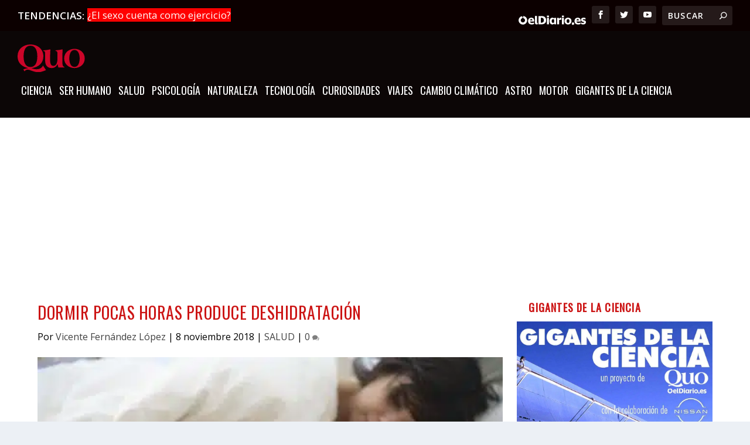

--- FILE ---
content_type: text/html; charset=utf-8
request_url: https://www.google.com/recaptcha/api2/anchor?ar=1&k=6LcEi8QUAAAAAAOtG-1PkL_i75zn2TLWxBYH5r1N&co=aHR0cHM6Ly9xdW8uZWxkaWFyaW8uZXM6NDQz&hl=en&v=PoyoqOPhxBO7pBk68S4YbpHZ&size=invisible&anchor-ms=20000&execute-ms=30000&cb=qd66pxpff5ha
body_size: 48465
content:
<!DOCTYPE HTML><html dir="ltr" lang="en"><head><meta http-equiv="Content-Type" content="text/html; charset=UTF-8">
<meta http-equiv="X-UA-Compatible" content="IE=edge">
<title>reCAPTCHA</title>
<style type="text/css">
/* cyrillic-ext */
@font-face {
  font-family: 'Roboto';
  font-style: normal;
  font-weight: 400;
  font-stretch: 100%;
  src: url(//fonts.gstatic.com/s/roboto/v48/KFO7CnqEu92Fr1ME7kSn66aGLdTylUAMa3GUBHMdazTgWw.woff2) format('woff2');
  unicode-range: U+0460-052F, U+1C80-1C8A, U+20B4, U+2DE0-2DFF, U+A640-A69F, U+FE2E-FE2F;
}
/* cyrillic */
@font-face {
  font-family: 'Roboto';
  font-style: normal;
  font-weight: 400;
  font-stretch: 100%;
  src: url(//fonts.gstatic.com/s/roboto/v48/KFO7CnqEu92Fr1ME7kSn66aGLdTylUAMa3iUBHMdazTgWw.woff2) format('woff2');
  unicode-range: U+0301, U+0400-045F, U+0490-0491, U+04B0-04B1, U+2116;
}
/* greek-ext */
@font-face {
  font-family: 'Roboto';
  font-style: normal;
  font-weight: 400;
  font-stretch: 100%;
  src: url(//fonts.gstatic.com/s/roboto/v48/KFO7CnqEu92Fr1ME7kSn66aGLdTylUAMa3CUBHMdazTgWw.woff2) format('woff2');
  unicode-range: U+1F00-1FFF;
}
/* greek */
@font-face {
  font-family: 'Roboto';
  font-style: normal;
  font-weight: 400;
  font-stretch: 100%;
  src: url(//fonts.gstatic.com/s/roboto/v48/KFO7CnqEu92Fr1ME7kSn66aGLdTylUAMa3-UBHMdazTgWw.woff2) format('woff2');
  unicode-range: U+0370-0377, U+037A-037F, U+0384-038A, U+038C, U+038E-03A1, U+03A3-03FF;
}
/* math */
@font-face {
  font-family: 'Roboto';
  font-style: normal;
  font-weight: 400;
  font-stretch: 100%;
  src: url(//fonts.gstatic.com/s/roboto/v48/KFO7CnqEu92Fr1ME7kSn66aGLdTylUAMawCUBHMdazTgWw.woff2) format('woff2');
  unicode-range: U+0302-0303, U+0305, U+0307-0308, U+0310, U+0312, U+0315, U+031A, U+0326-0327, U+032C, U+032F-0330, U+0332-0333, U+0338, U+033A, U+0346, U+034D, U+0391-03A1, U+03A3-03A9, U+03B1-03C9, U+03D1, U+03D5-03D6, U+03F0-03F1, U+03F4-03F5, U+2016-2017, U+2034-2038, U+203C, U+2040, U+2043, U+2047, U+2050, U+2057, U+205F, U+2070-2071, U+2074-208E, U+2090-209C, U+20D0-20DC, U+20E1, U+20E5-20EF, U+2100-2112, U+2114-2115, U+2117-2121, U+2123-214F, U+2190, U+2192, U+2194-21AE, U+21B0-21E5, U+21F1-21F2, U+21F4-2211, U+2213-2214, U+2216-22FF, U+2308-230B, U+2310, U+2319, U+231C-2321, U+2336-237A, U+237C, U+2395, U+239B-23B7, U+23D0, U+23DC-23E1, U+2474-2475, U+25AF, U+25B3, U+25B7, U+25BD, U+25C1, U+25CA, U+25CC, U+25FB, U+266D-266F, U+27C0-27FF, U+2900-2AFF, U+2B0E-2B11, U+2B30-2B4C, U+2BFE, U+3030, U+FF5B, U+FF5D, U+1D400-1D7FF, U+1EE00-1EEFF;
}
/* symbols */
@font-face {
  font-family: 'Roboto';
  font-style: normal;
  font-weight: 400;
  font-stretch: 100%;
  src: url(//fonts.gstatic.com/s/roboto/v48/KFO7CnqEu92Fr1ME7kSn66aGLdTylUAMaxKUBHMdazTgWw.woff2) format('woff2');
  unicode-range: U+0001-000C, U+000E-001F, U+007F-009F, U+20DD-20E0, U+20E2-20E4, U+2150-218F, U+2190, U+2192, U+2194-2199, U+21AF, U+21E6-21F0, U+21F3, U+2218-2219, U+2299, U+22C4-22C6, U+2300-243F, U+2440-244A, U+2460-24FF, U+25A0-27BF, U+2800-28FF, U+2921-2922, U+2981, U+29BF, U+29EB, U+2B00-2BFF, U+4DC0-4DFF, U+FFF9-FFFB, U+10140-1018E, U+10190-1019C, U+101A0, U+101D0-101FD, U+102E0-102FB, U+10E60-10E7E, U+1D2C0-1D2D3, U+1D2E0-1D37F, U+1F000-1F0FF, U+1F100-1F1AD, U+1F1E6-1F1FF, U+1F30D-1F30F, U+1F315, U+1F31C, U+1F31E, U+1F320-1F32C, U+1F336, U+1F378, U+1F37D, U+1F382, U+1F393-1F39F, U+1F3A7-1F3A8, U+1F3AC-1F3AF, U+1F3C2, U+1F3C4-1F3C6, U+1F3CA-1F3CE, U+1F3D4-1F3E0, U+1F3ED, U+1F3F1-1F3F3, U+1F3F5-1F3F7, U+1F408, U+1F415, U+1F41F, U+1F426, U+1F43F, U+1F441-1F442, U+1F444, U+1F446-1F449, U+1F44C-1F44E, U+1F453, U+1F46A, U+1F47D, U+1F4A3, U+1F4B0, U+1F4B3, U+1F4B9, U+1F4BB, U+1F4BF, U+1F4C8-1F4CB, U+1F4D6, U+1F4DA, U+1F4DF, U+1F4E3-1F4E6, U+1F4EA-1F4ED, U+1F4F7, U+1F4F9-1F4FB, U+1F4FD-1F4FE, U+1F503, U+1F507-1F50B, U+1F50D, U+1F512-1F513, U+1F53E-1F54A, U+1F54F-1F5FA, U+1F610, U+1F650-1F67F, U+1F687, U+1F68D, U+1F691, U+1F694, U+1F698, U+1F6AD, U+1F6B2, U+1F6B9-1F6BA, U+1F6BC, U+1F6C6-1F6CF, U+1F6D3-1F6D7, U+1F6E0-1F6EA, U+1F6F0-1F6F3, U+1F6F7-1F6FC, U+1F700-1F7FF, U+1F800-1F80B, U+1F810-1F847, U+1F850-1F859, U+1F860-1F887, U+1F890-1F8AD, U+1F8B0-1F8BB, U+1F8C0-1F8C1, U+1F900-1F90B, U+1F93B, U+1F946, U+1F984, U+1F996, U+1F9E9, U+1FA00-1FA6F, U+1FA70-1FA7C, U+1FA80-1FA89, U+1FA8F-1FAC6, U+1FACE-1FADC, U+1FADF-1FAE9, U+1FAF0-1FAF8, U+1FB00-1FBFF;
}
/* vietnamese */
@font-face {
  font-family: 'Roboto';
  font-style: normal;
  font-weight: 400;
  font-stretch: 100%;
  src: url(//fonts.gstatic.com/s/roboto/v48/KFO7CnqEu92Fr1ME7kSn66aGLdTylUAMa3OUBHMdazTgWw.woff2) format('woff2');
  unicode-range: U+0102-0103, U+0110-0111, U+0128-0129, U+0168-0169, U+01A0-01A1, U+01AF-01B0, U+0300-0301, U+0303-0304, U+0308-0309, U+0323, U+0329, U+1EA0-1EF9, U+20AB;
}
/* latin-ext */
@font-face {
  font-family: 'Roboto';
  font-style: normal;
  font-weight: 400;
  font-stretch: 100%;
  src: url(//fonts.gstatic.com/s/roboto/v48/KFO7CnqEu92Fr1ME7kSn66aGLdTylUAMa3KUBHMdazTgWw.woff2) format('woff2');
  unicode-range: U+0100-02BA, U+02BD-02C5, U+02C7-02CC, U+02CE-02D7, U+02DD-02FF, U+0304, U+0308, U+0329, U+1D00-1DBF, U+1E00-1E9F, U+1EF2-1EFF, U+2020, U+20A0-20AB, U+20AD-20C0, U+2113, U+2C60-2C7F, U+A720-A7FF;
}
/* latin */
@font-face {
  font-family: 'Roboto';
  font-style: normal;
  font-weight: 400;
  font-stretch: 100%;
  src: url(//fonts.gstatic.com/s/roboto/v48/KFO7CnqEu92Fr1ME7kSn66aGLdTylUAMa3yUBHMdazQ.woff2) format('woff2');
  unicode-range: U+0000-00FF, U+0131, U+0152-0153, U+02BB-02BC, U+02C6, U+02DA, U+02DC, U+0304, U+0308, U+0329, U+2000-206F, U+20AC, U+2122, U+2191, U+2193, U+2212, U+2215, U+FEFF, U+FFFD;
}
/* cyrillic-ext */
@font-face {
  font-family: 'Roboto';
  font-style: normal;
  font-weight: 500;
  font-stretch: 100%;
  src: url(//fonts.gstatic.com/s/roboto/v48/KFO7CnqEu92Fr1ME7kSn66aGLdTylUAMa3GUBHMdazTgWw.woff2) format('woff2');
  unicode-range: U+0460-052F, U+1C80-1C8A, U+20B4, U+2DE0-2DFF, U+A640-A69F, U+FE2E-FE2F;
}
/* cyrillic */
@font-face {
  font-family: 'Roboto';
  font-style: normal;
  font-weight: 500;
  font-stretch: 100%;
  src: url(//fonts.gstatic.com/s/roboto/v48/KFO7CnqEu92Fr1ME7kSn66aGLdTylUAMa3iUBHMdazTgWw.woff2) format('woff2');
  unicode-range: U+0301, U+0400-045F, U+0490-0491, U+04B0-04B1, U+2116;
}
/* greek-ext */
@font-face {
  font-family: 'Roboto';
  font-style: normal;
  font-weight: 500;
  font-stretch: 100%;
  src: url(//fonts.gstatic.com/s/roboto/v48/KFO7CnqEu92Fr1ME7kSn66aGLdTylUAMa3CUBHMdazTgWw.woff2) format('woff2');
  unicode-range: U+1F00-1FFF;
}
/* greek */
@font-face {
  font-family: 'Roboto';
  font-style: normal;
  font-weight: 500;
  font-stretch: 100%;
  src: url(//fonts.gstatic.com/s/roboto/v48/KFO7CnqEu92Fr1ME7kSn66aGLdTylUAMa3-UBHMdazTgWw.woff2) format('woff2');
  unicode-range: U+0370-0377, U+037A-037F, U+0384-038A, U+038C, U+038E-03A1, U+03A3-03FF;
}
/* math */
@font-face {
  font-family: 'Roboto';
  font-style: normal;
  font-weight: 500;
  font-stretch: 100%;
  src: url(//fonts.gstatic.com/s/roboto/v48/KFO7CnqEu92Fr1ME7kSn66aGLdTylUAMawCUBHMdazTgWw.woff2) format('woff2');
  unicode-range: U+0302-0303, U+0305, U+0307-0308, U+0310, U+0312, U+0315, U+031A, U+0326-0327, U+032C, U+032F-0330, U+0332-0333, U+0338, U+033A, U+0346, U+034D, U+0391-03A1, U+03A3-03A9, U+03B1-03C9, U+03D1, U+03D5-03D6, U+03F0-03F1, U+03F4-03F5, U+2016-2017, U+2034-2038, U+203C, U+2040, U+2043, U+2047, U+2050, U+2057, U+205F, U+2070-2071, U+2074-208E, U+2090-209C, U+20D0-20DC, U+20E1, U+20E5-20EF, U+2100-2112, U+2114-2115, U+2117-2121, U+2123-214F, U+2190, U+2192, U+2194-21AE, U+21B0-21E5, U+21F1-21F2, U+21F4-2211, U+2213-2214, U+2216-22FF, U+2308-230B, U+2310, U+2319, U+231C-2321, U+2336-237A, U+237C, U+2395, U+239B-23B7, U+23D0, U+23DC-23E1, U+2474-2475, U+25AF, U+25B3, U+25B7, U+25BD, U+25C1, U+25CA, U+25CC, U+25FB, U+266D-266F, U+27C0-27FF, U+2900-2AFF, U+2B0E-2B11, U+2B30-2B4C, U+2BFE, U+3030, U+FF5B, U+FF5D, U+1D400-1D7FF, U+1EE00-1EEFF;
}
/* symbols */
@font-face {
  font-family: 'Roboto';
  font-style: normal;
  font-weight: 500;
  font-stretch: 100%;
  src: url(//fonts.gstatic.com/s/roboto/v48/KFO7CnqEu92Fr1ME7kSn66aGLdTylUAMaxKUBHMdazTgWw.woff2) format('woff2');
  unicode-range: U+0001-000C, U+000E-001F, U+007F-009F, U+20DD-20E0, U+20E2-20E4, U+2150-218F, U+2190, U+2192, U+2194-2199, U+21AF, U+21E6-21F0, U+21F3, U+2218-2219, U+2299, U+22C4-22C6, U+2300-243F, U+2440-244A, U+2460-24FF, U+25A0-27BF, U+2800-28FF, U+2921-2922, U+2981, U+29BF, U+29EB, U+2B00-2BFF, U+4DC0-4DFF, U+FFF9-FFFB, U+10140-1018E, U+10190-1019C, U+101A0, U+101D0-101FD, U+102E0-102FB, U+10E60-10E7E, U+1D2C0-1D2D3, U+1D2E0-1D37F, U+1F000-1F0FF, U+1F100-1F1AD, U+1F1E6-1F1FF, U+1F30D-1F30F, U+1F315, U+1F31C, U+1F31E, U+1F320-1F32C, U+1F336, U+1F378, U+1F37D, U+1F382, U+1F393-1F39F, U+1F3A7-1F3A8, U+1F3AC-1F3AF, U+1F3C2, U+1F3C4-1F3C6, U+1F3CA-1F3CE, U+1F3D4-1F3E0, U+1F3ED, U+1F3F1-1F3F3, U+1F3F5-1F3F7, U+1F408, U+1F415, U+1F41F, U+1F426, U+1F43F, U+1F441-1F442, U+1F444, U+1F446-1F449, U+1F44C-1F44E, U+1F453, U+1F46A, U+1F47D, U+1F4A3, U+1F4B0, U+1F4B3, U+1F4B9, U+1F4BB, U+1F4BF, U+1F4C8-1F4CB, U+1F4D6, U+1F4DA, U+1F4DF, U+1F4E3-1F4E6, U+1F4EA-1F4ED, U+1F4F7, U+1F4F9-1F4FB, U+1F4FD-1F4FE, U+1F503, U+1F507-1F50B, U+1F50D, U+1F512-1F513, U+1F53E-1F54A, U+1F54F-1F5FA, U+1F610, U+1F650-1F67F, U+1F687, U+1F68D, U+1F691, U+1F694, U+1F698, U+1F6AD, U+1F6B2, U+1F6B9-1F6BA, U+1F6BC, U+1F6C6-1F6CF, U+1F6D3-1F6D7, U+1F6E0-1F6EA, U+1F6F0-1F6F3, U+1F6F7-1F6FC, U+1F700-1F7FF, U+1F800-1F80B, U+1F810-1F847, U+1F850-1F859, U+1F860-1F887, U+1F890-1F8AD, U+1F8B0-1F8BB, U+1F8C0-1F8C1, U+1F900-1F90B, U+1F93B, U+1F946, U+1F984, U+1F996, U+1F9E9, U+1FA00-1FA6F, U+1FA70-1FA7C, U+1FA80-1FA89, U+1FA8F-1FAC6, U+1FACE-1FADC, U+1FADF-1FAE9, U+1FAF0-1FAF8, U+1FB00-1FBFF;
}
/* vietnamese */
@font-face {
  font-family: 'Roboto';
  font-style: normal;
  font-weight: 500;
  font-stretch: 100%;
  src: url(//fonts.gstatic.com/s/roboto/v48/KFO7CnqEu92Fr1ME7kSn66aGLdTylUAMa3OUBHMdazTgWw.woff2) format('woff2');
  unicode-range: U+0102-0103, U+0110-0111, U+0128-0129, U+0168-0169, U+01A0-01A1, U+01AF-01B0, U+0300-0301, U+0303-0304, U+0308-0309, U+0323, U+0329, U+1EA0-1EF9, U+20AB;
}
/* latin-ext */
@font-face {
  font-family: 'Roboto';
  font-style: normal;
  font-weight: 500;
  font-stretch: 100%;
  src: url(//fonts.gstatic.com/s/roboto/v48/KFO7CnqEu92Fr1ME7kSn66aGLdTylUAMa3KUBHMdazTgWw.woff2) format('woff2');
  unicode-range: U+0100-02BA, U+02BD-02C5, U+02C7-02CC, U+02CE-02D7, U+02DD-02FF, U+0304, U+0308, U+0329, U+1D00-1DBF, U+1E00-1E9F, U+1EF2-1EFF, U+2020, U+20A0-20AB, U+20AD-20C0, U+2113, U+2C60-2C7F, U+A720-A7FF;
}
/* latin */
@font-face {
  font-family: 'Roboto';
  font-style: normal;
  font-weight: 500;
  font-stretch: 100%;
  src: url(//fonts.gstatic.com/s/roboto/v48/KFO7CnqEu92Fr1ME7kSn66aGLdTylUAMa3yUBHMdazQ.woff2) format('woff2');
  unicode-range: U+0000-00FF, U+0131, U+0152-0153, U+02BB-02BC, U+02C6, U+02DA, U+02DC, U+0304, U+0308, U+0329, U+2000-206F, U+20AC, U+2122, U+2191, U+2193, U+2212, U+2215, U+FEFF, U+FFFD;
}
/* cyrillic-ext */
@font-face {
  font-family: 'Roboto';
  font-style: normal;
  font-weight: 900;
  font-stretch: 100%;
  src: url(//fonts.gstatic.com/s/roboto/v48/KFO7CnqEu92Fr1ME7kSn66aGLdTylUAMa3GUBHMdazTgWw.woff2) format('woff2');
  unicode-range: U+0460-052F, U+1C80-1C8A, U+20B4, U+2DE0-2DFF, U+A640-A69F, U+FE2E-FE2F;
}
/* cyrillic */
@font-face {
  font-family: 'Roboto';
  font-style: normal;
  font-weight: 900;
  font-stretch: 100%;
  src: url(//fonts.gstatic.com/s/roboto/v48/KFO7CnqEu92Fr1ME7kSn66aGLdTylUAMa3iUBHMdazTgWw.woff2) format('woff2');
  unicode-range: U+0301, U+0400-045F, U+0490-0491, U+04B0-04B1, U+2116;
}
/* greek-ext */
@font-face {
  font-family: 'Roboto';
  font-style: normal;
  font-weight: 900;
  font-stretch: 100%;
  src: url(//fonts.gstatic.com/s/roboto/v48/KFO7CnqEu92Fr1ME7kSn66aGLdTylUAMa3CUBHMdazTgWw.woff2) format('woff2');
  unicode-range: U+1F00-1FFF;
}
/* greek */
@font-face {
  font-family: 'Roboto';
  font-style: normal;
  font-weight: 900;
  font-stretch: 100%;
  src: url(//fonts.gstatic.com/s/roboto/v48/KFO7CnqEu92Fr1ME7kSn66aGLdTylUAMa3-UBHMdazTgWw.woff2) format('woff2');
  unicode-range: U+0370-0377, U+037A-037F, U+0384-038A, U+038C, U+038E-03A1, U+03A3-03FF;
}
/* math */
@font-face {
  font-family: 'Roboto';
  font-style: normal;
  font-weight: 900;
  font-stretch: 100%;
  src: url(//fonts.gstatic.com/s/roboto/v48/KFO7CnqEu92Fr1ME7kSn66aGLdTylUAMawCUBHMdazTgWw.woff2) format('woff2');
  unicode-range: U+0302-0303, U+0305, U+0307-0308, U+0310, U+0312, U+0315, U+031A, U+0326-0327, U+032C, U+032F-0330, U+0332-0333, U+0338, U+033A, U+0346, U+034D, U+0391-03A1, U+03A3-03A9, U+03B1-03C9, U+03D1, U+03D5-03D6, U+03F0-03F1, U+03F4-03F5, U+2016-2017, U+2034-2038, U+203C, U+2040, U+2043, U+2047, U+2050, U+2057, U+205F, U+2070-2071, U+2074-208E, U+2090-209C, U+20D0-20DC, U+20E1, U+20E5-20EF, U+2100-2112, U+2114-2115, U+2117-2121, U+2123-214F, U+2190, U+2192, U+2194-21AE, U+21B0-21E5, U+21F1-21F2, U+21F4-2211, U+2213-2214, U+2216-22FF, U+2308-230B, U+2310, U+2319, U+231C-2321, U+2336-237A, U+237C, U+2395, U+239B-23B7, U+23D0, U+23DC-23E1, U+2474-2475, U+25AF, U+25B3, U+25B7, U+25BD, U+25C1, U+25CA, U+25CC, U+25FB, U+266D-266F, U+27C0-27FF, U+2900-2AFF, U+2B0E-2B11, U+2B30-2B4C, U+2BFE, U+3030, U+FF5B, U+FF5D, U+1D400-1D7FF, U+1EE00-1EEFF;
}
/* symbols */
@font-face {
  font-family: 'Roboto';
  font-style: normal;
  font-weight: 900;
  font-stretch: 100%;
  src: url(//fonts.gstatic.com/s/roboto/v48/KFO7CnqEu92Fr1ME7kSn66aGLdTylUAMaxKUBHMdazTgWw.woff2) format('woff2');
  unicode-range: U+0001-000C, U+000E-001F, U+007F-009F, U+20DD-20E0, U+20E2-20E4, U+2150-218F, U+2190, U+2192, U+2194-2199, U+21AF, U+21E6-21F0, U+21F3, U+2218-2219, U+2299, U+22C4-22C6, U+2300-243F, U+2440-244A, U+2460-24FF, U+25A0-27BF, U+2800-28FF, U+2921-2922, U+2981, U+29BF, U+29EB, U+2B00-2BFF, U+4DC0-4DFF, U+FFF9-FFFB, U+10140-1018E, U+10190-1019C, U+101A0, U+101D0-101FD, U+102E0-102FB, U+10E60-10E7E, U+1D2C0-1D2D3, U+1D2E0-1D37F, U+1F000-1F0FF, U+1F100-1F1AD, U+1F1E6-1F1FF, U+1F30D-1F30F, U+1F315, U+1F31C, U+1F31E, U+1F320-1F32C, U+1F336, U+1F378, U+1F37D, U+1F382, U+1F393-1F39F, U+1F3A7-1F3A8, U+1F3AC-1F3AF, U+1F3C2, U+1F3C4-1F3C6, U+1F3CA-1F3CE, U+1F3D4-1F3E0, U+1F3ED, U+1F3F1-1F3F3, U+1F3F5-1F3F7, U+1F408, U+1F415, U+1F41F, U+1F426, U+1F43F, U+1F441-1F442, U+1F444, U+1F446-1F449, U+1F44C-1F44E, U+1F453, U+1F46A, U+1F47D, U+1F4A3, U+1F4B0, U+1F4B3, U+1F4B9, U+1F4BB, U+1F4BF, U+1F4C8-1F4CB, U+1F4D6, U+1F4DA, U+1F4DF, U+1F4E3-1F4E6, U+1F4EA-1F4ED, U+1F4F7, U+1F4F9-1F4FB, U+1F4FD-1F4FE, U+1F503, U+1F507-1F50B, U+1F50D, U+1F512-1F513, U+1F53E-1F54A, U+1F54F-1F5FA, U+1F610, U+1F650-1F67F, U+1F687, U+1F68D, U+1F691, U+1F694, U+1F698, U+1F6AD, U+1F6B2, U+1F6B9-1F6BA, U+1F6BC, U+1F6C6-1F6CF, U+1F6D3-1F6D7, U+1F6E0-1F6EA, U+1F6F0-1F6F3, U+1F6F7-1F6FC, U+1F700-1F7FF, U+1F800-1F80B, U+1F810-1F847, U+1F850-1F859, U+1F860-1F887, U+1F890-1F8AD, U+1F8B0-1F8BB, U+1F8C0-1F8C1, U+1F900-1F90B, U+1F93B, U+1F946, U+1F984, U+1F996, U+1F9E9, U+1FA00-1FA6F, U+1FA70-1FA7C, U+1FA80-1FA89, U+1FA8F-1FAC6, U+1FACE-1FADC, U+1FADF-1FAE9, U+1FAF0-1FAF8, U+1FB00-1FBFF;
}
/* vietnamese */
@font-face {
  font-family: 'Roboto';
  font-style: normal;
  font-weight: 900;
  font-stretch: 100%;
  src: url(//fonts.gstatic.com/s/roboto/v48/KFO7CnqEu92Fr1ME7kSn66aGLdTylUAMa3OUBHMdazTgWw.woff2) format('woff2');
  unicode-range: U+0102-0103, U+0110-0111, U+0128-0129, U+0168-0169, U+01A0-01A1, U+01AF-01B0, U+0300-0301, U+0303-0304, U+0308-0309, U+0323, U+0329, U+1EA0-1EF9, U+20AB;
}
/* latin-ext */
@font-face {
  font-family: 'Roboto';
  font-style: normal;
  font-weight: 900;
  font-stretch: 100%;
  src: url(//fonts.gstatic.com/s/roboto/v48/KFO7CnqEu92Fr1ME7kSn66aGLdTylUAMa3KUBHMdazTgWw.woff2) format('woff2');
  unicode-range: U+0100-02BA, U+02BD-02C5, U+02C7-02CC, U+02CE-02D7, U+02DD-02FF, U+0304, U+0308, U+0329, U+1D00-1DBF, U+1E00-1E9F, U+1EF2-1EFF, U+2020, U+20A0-20AB, U+20AD-20C0, U+2113, U+2C60-2C7F, U+A720-A7FF;
}
/* latin */
@font-face {
  font-family: 'Roboto';
  font-style: normal;
  font-weight: 900;
  font-stretch: 100%;
  src: url(//fonts.gstatic.com/s/roboto/v48/KFO7CnqEu92Fr1ME7kSn66aGLdTylUAMa3yUBHMdazQ.woff2) format('woff2');
  unicode-range: U+0000-00FF, U+0131, U+0152-0153, U+02BB-02BC, U+02C6, U+02DA, U+02DC, U+0304, U+0308, U+0329, U+2000-206F, U+20AC, U+2122, U+2191, U+2193, U+2212, U+2215, U+FEFF, U+FFFD;
}

</style>
<link rel="stylesheet" type="text/css" href="https://www.gstatic.com/recaptcha/releases/PoyoqOPhxBO7pBk68S4YbpHZ/styles__ltr.css">
<script nonce="IdVaLKJSKIN83nZrs4mhGA" type="text/javascript">window['__recaptcha_api'] = 'https://www.google.com/recaptcha/api2/';</script>
<script type="text/javascript" src="https://www.gstatic.com/recaptcha/releases/PoyoqOPhxBO7pBk68S4YbpHZ/recaptcha__en.js" nonce="IdVaLKJSKIN83nZrs4mhGA">
      
    </script></head>
<body><div id="rc-anchor-alert" class="rc-anchor-alert"></div>
<input type="hidden" id="recaptcha-token" value="[base64]">
<script type="text/javascript" nonce="IdVaLKJSKIN83nZrs4mhGA">
      recaptcha.anchor.Main.init("[\x22ainput\x22,[\x22bgdata\x22,\x22\x22,\[base64]/[base64]/[base64]/[base64]/[base64]/UltsKytdPUU6KEU8MjA0OD9SW2wrK109RT4+NnwxOTI6KChFJjY0NTEyKT09NTUyOTYmJk0rMTxjLmxlbmd0aCYmKGMuY2hhckNvZGVBdChNKzEpJjY0NTEyKT09NTYzMjA/[base64]/[base64]/[base64]/[base64]/[base64]/[base64]/[base64]\x22,\[base64]\\u003d\x22,\x22wrVvei0ow4wuw4zDgsOIC8Obw6jCphDDg34YWlHDiMK+NDtlw5XCrTfCvcK1woQBcBvDmMO8DVnCr8O1IXQ/[base64]/ChR3CusKCWsK/[base64]/DgsOxEMKfOMO8w7fCrcOZfHvDjsKfw6vDtAA6wo5Tw7HCq8KwEcKuEMOUCTJ6wqVKVcO5HkwjwqzDuTvDtEZpwpZaLDDDr8KZJWVYEgPDk8O1wrM7P8K7w6vCmMObw4rDjQMLYknCjMKswpzDpUAvwqvDsMO3wpQMwo/[base64]/ClMOswo3DvwXDq8K1wqFyw6d/w50Aw7Q6DR/[base64]/[base64]/[base64]/[base64]/Di8OCwppaTMKfwokfZU5JwoUIw7k1SsO3UhbDgUw4WcOhPyMZQsKhwrA/[base64]/[base64]/CkXzCpQZuwpkHD8OHwrXDiMKeccK4w5vCmMOBwqpUFyjDj8Knwo7CtsOXPHbDp15qwqnDrjY6w4rCiXPCnXFUI395GsKNDQZuB1XDnU7CmcOAwoLCs8O0GknCn2/CvwgEVDbCrsOhw65Rw5VRw61HwohsMxDCln/CjcO8f8OfesK4dwZ6woDDu38awp/CuVvCvcOrY8ONTyTCtsO/wp7DnsOdw5Qiw4PCosOEwrzCkFx/wrN6FVTDjcKNw4LCgMKNfhMtERo2wosKS8KLw5diIsOiwpbDqsOwwpbDg8K2wooWw5DCpcO4w6xFw6hYwpbDkVNRDMO/Pn9mw7/CvcKVwqBxwpl5w5DDu2MFZcO9S8O+d18wBVx1PVASXQnCjwbDtw/CrcKgw6U2wpPDtMOVRUo/XyRRwrkrJ8OtwoHDgcOWwpNHdcKrw6YOdcKXwo0QTcOuNFPChcKuaC3CtcO3L0InFMOnw7lrbFhmLn3Cl8OTQUkSHTzCmHwxw5PCsFVTwobCrSfDqSxww4TCoMO7VV/[base64]/w5JzCcOuZgTDgcOYFCDDo8ORwqzDlMO6ZsK7w5rDo0/CgsOZfMKzwqAzLwjDt8Ota8ODwoZ5wo9nw5BzMMKZSmNYwr9vw6ckSsK4woTDoTkAOMOaQDFhwrfDvsOCwpU9w54lw64dwqnDqcKHbcOuDcOxwoRpwrvCkFbCvsOCHERuU8OHN8KFTU1+EXvCnsOuTcK/w7gBG8KEwoNKwp1Nwr5NZcKIwoLClMOUwrIrFsKTfcK2TTzDnMKFwqPDu8KUwpnCiGNbHMKbwqzCnksbw7TDpsORNcOow5/CmsOvGS16w7TClWAUwpzCoMKhcWwWSMOffhjDvsKawrnDpAVWFMK1Cl7Dm8KtdSEMU8O6QUtVw6jCu0stw5ZhCDfDm8OwwobDuMODwqLDl8OmdcOLw63CpcKLCMO/wqLDrsKmwpnDj0BSG8OKwpPDs8Olw4k+HBA+M8OXw4/DhTJJw4ZHw7jDuHNxwoLDp0LCk8O4w5vDt8Opw4HCjsKPcsKQJcKHT8Kfw6EIwp8zw6RKw5bDisOGw6cQJsKjbV/DoCLCuATCqcKVw53Dt1/ChsKDTSxYQi/CnCHDrMO/WMOlZ2bDpsKlDVV2V8OYZFXCpsKVMMOdw6djR2cXwqTDoMOywqbDuCptwpzDsMONJMOiJsOkRzLDmEZBZwzDhUXCrS3DmggIwpJaOsOrw716DsOoT8KmBMOiwpAVPy/Dm8OFw5ZwGMO/[base64]/DosKfwo0CfMK0w69Ew7/Dj8O9C8KaAsOIw54IXh3DvcKuw5d9LQrCnGzCrCYyw4/[base64]/Ds8O9wqLDkjzClQTDqjLDlwHCh8KbYUjDv8O0w4BOZXnDqhrCr0PDhxvDowI1wqTCl8KZBlQEwpMOw4TDicORwr8oD8Onc8K/w4Rcwq90XsKcw4/DgcO3wo9PWMOdeTjCghfDtsKeanLCkwNFD8O2woYCw5bDmcKOOijCoDwrJcOVL8K0F1kRw74pQsKMN8OMasOVwopbwp1ZcMO5w4ojJCh4wqNuS8KMwqhsw7thw47CrUE5PcOuw54Gw5wIwrzCscO7woLDhcO/R8KmVAcew4Vnf8OSwqzCsBbCoMK3wp/CgcKXBQXDvjLCj8KEYMOlCXsXdEI6w7bDqMOrw6ELwq1jw7dWw75KJFJ9Cm8pwp/CjkdmLMOHwo7CqMKiew/DpcKOc1A2woxUMMKTwrTDjMO5w6x7Kk89wox7WMKdLTXCn8K6wqc4wo3DsMO/HMOnT8OpNsKPMMKlw4PCoMOwwqjDjHbCu8OWTsOTwqF+DmvDpjHCjsOnw5rDucK/w4XCh0zCiMOtwr0DEMKlf8K5eFQ9w7VUw7YLQkMjDsOsUT/DmgrCrcO0aj3CgSrDpncKC8KswqjChMOew5Z9w4k5w69deMODe8KebMKAwoEtdMKEwpAnMgfCucKLasKWw7bCh8OpGsK3CQXCgl9iw4RDSnvCnXEmOMKaw7zDun/DimwhdMKpBWDCrDTCsMOSR8OGwrvDlmsjQ8O3FMKnw78mwrjDnGvDqzU9w6/Dt8Kqf8OhWMOBw6hgw4xkesOEXQYkw4wfIBPDhsK4w5UJAMO/[base64]/NlHCtMKbazBSWk9CwqkfwqzChTfCgEJlwqgiFcO1QMOGwoZOTcOsE2cawpzCh8KsdcOYwozDpX8GFsKIw63CpsONXSnDsMKuX8OQwrjDmcK9OsO8dsOEwoTDtVFZw5IHwobDoW9fdcKcR3dbw7zCrg/ChsOJesKLGcOvw4zCvcOsSsKuwqPDtMOnwpARSUwRw5/[base64]/Dq8KmFkPCijYQw4ZQbMKuKMKTw5bDk07DscKuw7rDucOnw6F0SsKSw43Crh8Ow6/DtcO1RHHCkxg9NCLCsn7CrcOKwqtqLBjDqW7DtsOhwqowwqjDqVHDvAgowpPClQDCmsO9Hlx4G2XCmxvDnsO5wqXCncKWbnXCiXTDhcOjQ8Onw4fCnTt6w4wdGsKoRCFJWsOow7g/wp/DpEFDTMKgXUlew4PCrcK6woHCq8O3wpLCp8KEwq4YOMKEw5BRwqDCicOURXtfwoPDt8KzwofDuMK6Z8OUwrYaBm07w44vwqoNKGRQwr8/HcKmwrtRNx3DoxldS3jDnMKmw4jDg8OMw6NBNEfCowrCqR7Dq8OVLCPCvDzCoMKow78awrLDnsKoZsKfwqE7E1VxwpXDlcOaWDpse8OBeMOyJnzCiMOawoJUM8O9AG4Lw7XCocO0VMOdw5/Cn3rCoFgjZS88ZWbDlMKbwoLCvUABR8OAHsOJw53CssORI8OUw60jOsKQwrg4woNSwqjCosKmE8KCwpTDj8OvCcOFw43CmsOXw5jDs2jDhCl7w5ZZK8KawoPCkcKOesKOw7HDq8OheCE/w6bDqsOMCMK0dcKJwo4QRcOJJ8KWw4tqKsKCUBZzw4XCucOJEGxpL8KSw5fDigZyCirCmMOERMOKHXtRQCzDksO0WhtaPWYPJcOgWE3CmcK/d8KTLMKAwpvCuMO6ZR/Cq09xw7rDj8Ksw6vClcO8eFbDkgHDnsKZwoQxY1jCqMOgw5PDnsOEJMKWwoYDPiXDvGZPN0jDosOOD0HDqBzDq1lqwrdJBxvCump2w5HCsBBxwo/CtMOowofCgS7DkcOSw5JAwqDCicOww6IgwpF/woDCgj7CocOrBxAbSsKCPSc7IMKJwpfCvMKCwo7CtsKawp3DmcKDc1jCpMOOwqPDoMKtJlUBwoVaFBl1A8OtCsOxfMKpwo12w7pYGhU+wp/Dh05Mw5Iuw6rCkhsbwozClMO4wpbCoDxlczk4UCbCksO0IC8xwqhcW8Ouw7xnRcKUcsKaw7HCpxHDocO8wrjCmzxOw5nDrEPCsMOmV8Kww4jCmzV8w4V8B8OJw4tIC0zCplQYVMO0wpbDu8O8wo3DtSBOwqpgPnTCo1LCrDHDmcKRQAEWwqPDosO+w5LCu8K5wr/DlMK2GDTCnMKlw6fDmEBXwpPChXfDsMOsW8KTw6HCv8KQUWnDkRnCp8K5PcK1wqHCplRFw73Cu8Odw6R0A8KBFGTCtsKmSXltw6bCthNBS8OkwoVASMKYw5N6wrEvw6wywrE5dMKPw7nCoMOJwrbCmMKLIlzDokzCiUvCgz9LwrfCnwMhYcOOw7lLZcOgOwU/JBAXE8O2wrLDpsKQw4LCmcKWCMOjLWsTG8KmQGYYworDgcOQw6PCn8O4w6skw51PMcKBw6PDnhjDgDYlw5dvw6xIwovCt3kAJw5Bw5tew7DCh8KxR24sUsOWw4IWGkMdwoFdw58CK2o4wojCjgnDqm4yd8KPdz3CtsOgOnxXHGnDq8Ocwo/CgyopDcOXw5jCs2JLLVDCuCrDqU4NwqlFFMOAw6/CvcKdJSEow4rCvT7ChRNhwqIQw53Cr24tYBwFwrPCr8K0JsKsHD7CkXbDncK7wpHDjDgYa8K2QC/DhF/CkMOewoxBYTfDt8K3RRsgKxbDgcKEwqx4w4nDlsOPw4HCn8OXwrnChAPClRozLF9pw5HCuMK7JWzDgsOmwqUzwp/DiMOjwq7CiMOUw5rClsOFworCjcKHN8OoTcK+w4/CsV9iwq3CkysYJcOLNg1lTsOiw5sPwqRgw7fCocOCHWwlwoJzbcKKwrRUw7XDskzDnEDCg0ESwr/Ci1BxwplwNk7Cs1XDs8KnEsOaXR4EeMKdR8O5KVHDgh/Cv8KFUhbDr8OZwoTCpScvdMK+bMOhw4gKesOIw5vDrhYXw67CpMOYGBfCqRzCpcKnw4jDnifDiG5/[base64]/DtMOcw6jCksOew5FUEMO8NcKlIBNta2QiRMOmw7t2wrMhwp8cwrxsw41vw7B2w6jCj8KBXBxQwpkxUyjDicOEO8K2w7HDrMKnEcOdSDzDmgTDkcKxVw7DhcKfwo/Ci8OubcO9UsOoMMK6cxnCtcK6cwspwo9jKMKOw4ARworCocKLKD5jwo4ATsKdSMK1PALDr0vCucKNe8OYUMOoV8KOVl0Sw6QwwqUZw4lzR8Olw53Cn3jDnsOUw73CkcKNw7DCl8KJw7TCusO8w73DpElwTF8YfcKqwpwKOFTCj2TCvR/DgsOPTMK9w40nIMK0IsKJDsKWKkk1MMOsIgwrajzDhjzDkGBDFcONw5LDt8O+w4QYMGLDrlFnwqjDpEvDhG4MwoXChcKfPALCnm/ClMOhdXTClHrDrsOnEsOiGMK7w7HDqsODwpMvw5/DtMKOXA/CpB7Cs0zCu3ZNw7zDsnUNTFIJIsOOfMOqw5zDvMKAFMOxwrcYDMOWwqXDmsOMw6PCh8K6wr3CshvCs1DCnFFgInDDvzTCvCDCv8Oga8KES1YrEVPDh8OdP0LDgMOYw5PDqsO+KwA9wpbDoS7Dl8O/w4NZw5JpLcKzEMOndsOrDnTDr1PDpMKpZ2JKwrRuwptEwrPDnHkBZXEdFcO6w69gNT/DnsKNVMKhAcKsw5FFw57CqCzChV7ClCXDh8KTPMKGB39+GSp3cMKfDsO4EMO8N2Icw4/Csy7DvMOXWMKTwrbCu8OowqxDS8Ksw5zCgCbCtcKqwpLCsREqwppUw67DpMKRw7rCiW/DvwwmwrnCjcKxw4UOwrnCrTUMwpDCuHFLGsOfKMOPw6sqw7Qsw7LDrMOLOClzw6tNw5HCpGHDgnvCtkzDukgCwppPM8KkAmrCnSpBSzghGsKCwqLCvE1Yw7vCvMO1wo3Dq1paPUQ0w7jDn03DkUd/MiRcXMK3wqYFMMOIw6HDgBkqAMOVwrnCj8KaasONJcKVwoBKRcOHLzU2Y8OCw7XCicKLwoR5w7UURmzCmTbDp8Kmw4TDhsOTDhlUUWRYE2nCknPDlmzDiVVjw5fCqkHCkHXChsKUw7NBwqg6PjpjIcOTw7LDkRoPwoPDvTVOwq3CnxMGw4Y7w5Rww7Ylwq/CpcOAJsOdwp1FfGNvw4vDm03CoMK1EnZqwqPCgT4xNcK6IgEeFAdHKcOkwq/DocKLX8KFwpvDhEPDmgPCoTMNw7rCmRnDqRLDj8OreFAFwqrDphrDlQfCj8KsTG8oeMK0wqx2LA7DosO0w5jCncOJfsOqwplrYwMmE3LCpiDCucOAOsK5SkjCv0RsdMKnwrJnw6N+wqTCuMOQwpTCg8KvUsOxSCzDk8OFwr/Cnl9UwpU3R8KQw793dMOqLEzDmnPCuzQtU8KkM1LDjsK3wrjCjybDvWDCj8KtRklpworCggrCqXXChhxKC8KkR8OEJ2/DnsKowprCucK9Oy7DgmAaNMKWJsKUwo8hw5DCmcO5b8KOw67Co3DCmVrCjUc3fMKYTQVxw53DgypoT8KhwoDCrn/Dsjsrwqx1w7wYCFXDtHfDp07DuT/DlEDDrB7Cq8Oxwrw+w6hbw4DDkmJHwpNGwrjCtGTCgMKcw5PDgMKxYcOow718CANowrfCkcOCw68ow5HCscKXHCvDpQXDpkbCgMOjdsOww4Z3w5h4wrp/[base64]/CgwTDtcKswrxYw4fDnMONVkHDvMOhDi/[base64]/DlmzCpRZbRcKAwotew443UsOKwojCosOGYjPCgHxzcQ3Dr8OoNMKxw4XDjD7CqiIfP8KSwqh7w6BOaxkDw7zCm8KIOsO6D8Oswrhzw6rDhT7DpMO9IAzDpF/CocO2w6oyJGXChhBEwqQjwrY6KF/[base64]/ZQ/CnE3CksOCw7jCu8KKWsK4w4bCqHcMLw49X8OZc0FSF8OzXcOZD0Uxwr7CgcO+cMKlB0oWwrDDtWErwqMzKsK8w5XCpV4jw4l+DcK1w6fCncKfwo/CnMKXUcKdQz4QLBXDk8Odw58+w4lFdVsKw4TDpGHDnMKow6HCrcOmwrrCi8OmwokSf8KrXg/CqWbDscO1wqNqPMKPIkbCqgbDiMOzw5rDl8Kldz/CkMKDPzjCuzQvcsOOw6nDgcK+w5ACG3RKdmfCrsKMw7gUd8ORPF3Dh8KLbnLCr8OUw5lEbMKdO8KOIcKBLMK/w7RewpLCmDsYwrlrw6zDnRpqwpzCrCAzw7TDtT1qVsOXwrpYw7TDl0rCslINw77Cp8Osw6nCl8Ksw4xUFV9TcGbCrjl5VsKfY1DDisKzWCpqS8OHwqlPNX9jfMKtw4HCrCvDvMOJFcO4asOSF8KEw7BIeB9tXQUlVA00wr/DtWNwPCtJwr9Mw7Atwp3DngMAXhlJKGDDh8Obw4JBSwkfK8O/w6DDoT7Dl8OxCnPDhz9zOwJ7wpTCiDEwwq0ZaVrCp8O9wr7CvxDChA/DvC8Hw47DpcKYw5kmwqlPS3HCjsKNw5nDqsO4ecOmAcOmwq1Qw4oUWB7DgMKlwqvCkn8UISvCg8O+acK6w5hswp/CugppHMOIBMKbSWHCpGgpPGDDnFPDjcOhwrksd8KvcMO6w5pCM8OdJ8OFw4/Do2DDi8Odw4grRMOFczAuCMOAw4vCncOjw7/Cs1MPw6RPw5fCo3UbOhxzw5TDjDLCiAwxLicsDDtFw6jDjTR1NAx3WsO7wrs+w4bDlsOSHMKww6IbGMKYTcK9cnstw7TCvknCqcKqwpTCpirDqw7Ctm0MXB13OTc8SsOtwrtpwo1TPjkLwqbCpD5Hw7XCpmNywr5bI1XCq20ww5/Cr8KCw5ZAVVvDiHrCqcKpCcKxw7/DvERiDsKCwr7CscKyE0R8wrPCmMOQQ8KUw5nDvAzDtX4cfsKdwr3DrcOPf8Khwp9MwoUVCHvCoMOzZkFqAkPDkH/[base64]/CsCTCn2YRwrHCgsKqIzsaw57DgRbDo8OYOcKJwodKwpkuwoteCsOgQMO/wo/CrMOPMQwvw77DusKlw4BJe8OIw63CvDnCpsO9wrkLw6rDmcOIwo3DocKiw4nDvcKMw4lNwo3Du8OKRl0RQsKTwoLDjMO2w7cLIzo0woUiQkXCpw/DpcOUw47CpsKtTMKVSwzDmWwMwpQjw7J/[base64]/[base64]/CqMK1GsOKwoTDrsO9LcKgw4AhZcK4woAiw6DCqcK2TT5kwr8xwoYmwpc/w43Dg8KzT8KQwrV6Sy7Cu2YEw44ObB0KwpAQw7rDsMOXwonDjsKFw6kawrtcHn3CvsKOw43DnDzCgsOacMKWw43Co8KFb8OHGsOGWgjDhcKRTCnChMKnH8KGTWnCg8KncMKdwocIWcKlw6TDtHVPwphneBMCw4PDtTjDl8KawrXCgsK/TBhhw5XCi8OgwpvCoCbCsQUHw6hqacOAMcOiwrfDi8KswoLCpGPDqsO+XcK2CMKYwoDDoThmb0woQMK2LsObJsOrw73Dn8OKw5MNwr1dwqnCilQxwr/CthjDg1nDj2jCgEgdwrnDnsOVN8K2wq1PT0QuwpfDkcOrDWrCnXNNwo4dw7V5aMKefRB3ZsKcD0zCmTdAwrYrwq3DqMOkc8KcM8OLwqtvw4XCscK6fcO3Y8KuUcK+Om8MwqfCjMOSBj7CpmLDgsKFVl8cVgIbBBnCs8O8OcODw6BUEMKJw7FHBGTCjSLCryzDn3/CqMOMTRfDvMOcRcKAw7l5VsKvIzDCh8KELwM6W8KjZRNvw5JbU8KeYnXCisO1wrHCqwZqXcKKVhQkwqgWw7HCl8OBM8KmRMKLw5BZwpPDlcKAw6bDtSAEAMOqwq9pwoHDqkMAwpnDkTLCmMKuwqwDw4zDtCfDsD1hw7ZSbMKqw7HCk2/[base64]/ZW5Xw67DrMOuw7h9wo4Hw6Afw7rDvg4fXEjCgm0PQcKUPcK1wprCvQ7CuzPDuCwfXMO1wqVVN2DCnMO8w4HDmiDCqcOWw6HDr2tLAQ7DnhTDscKTwp1Rw5/Cp25uwq3DrEQnw4HCmHcxLsKSecKOCMKjwrh7w5zDv8OXDVjDiC7DkzPCtG/DskDDgUfCnQ7DtsKJMcKRNcOFJcOdQgfCoyJ3w6/CgEIQFHseIATDhULCqD/[base64]/CvCd5wpdSV8O2EsK/w4FTw7VxecOwfsKGJsOoasKOwrw+Z2DDq1PCqsKyw7/DisK1QsKjw6fDhcKjw7lfB8KGM8Klw48lwrp9w6YCwqxiwq/DmsOsw6fDv25QZ8KvD8KPw4IRwozCh8KYw7wQRnp6w6LDohteAhjCoUQEE8Obw7Y/wpXCgQ90wqHDghrDmcOJwrbDl8OHw47CnsKywotEH8KrCgnCk8OmIsKfesKEwoAnw4/Du1ouwqTDrXV2w4vDtFsnWzPDlUjCjsK+wqLDqMOQw7ZBDiR4w4TCisKGTsKkw7VFwqHCs8OFw6nDkcKjHsK8w47ClkYFw7kaUA4Cw6ciQ8OpXyFjw7o7wr7DrTs+w6fCjMKJJCEsdzrDjifCucONw5PCt8KPwpxUJWZ9wo/DmAfCh8KSHUt6wprCvMKXw4MZO1oqwr/[base64]/w4UOFAXCrsOnwqosw4s8b0vDr8KaPMK7bGZ6wp5ZMRDChcKPwovCvcOYAFnDhFjCtcOyfMKfAMKuw4LChsKiDF4IwpHDvcKKAsK3GizDq0DCgcKMw7kpHjDDsFzCicKvw7bCgHEQcsOrw6wew7sJwpMJQjR7LAwywprDthUoE8KWwqJtwoB6wrrCmsKaw4/CtlE7wo4XwrQ/[base64]/w4vDgBssOcK2wpvDuMKaFcOsw70yw5PCikshw4cCacKZworCjsOQb8OcSmLCrmARKmJpUALCpBTCk8KrXloBwqHDuVhowqDDjcKYw7XCtsOZE1PCugTDsQ3DvU5VI8O/BQsiworCvMO+F8O9NWAOVcKNw7UNw4zDp8KYdMOqWV3DgxnDusKXasOtA8KlwoVNw6LDi2o5ZcKdw7BLw51iwpNXw61Tw680wovDosKvQFPDjlJdegvCiV3Cvj86fQYcwokhw4rDssOawq4OBcKucmtAOcOVHsKhCcKmwoRnw4pkX8O7KHtDwqPCk8O/wq/DtBlUe1/DjDxAJMKAWEjCkF3Dql/CqMKrJMO3w5DCgcO1UsOvbEzCscOLwrtIw6Q9TsOAwq/[base64]/Awd9wo7Ds0/[base64]/QcOJf0HCusK7w64Twrdhwp7Drh5Lw7XDn8Opw73Dsm4xwrzDjsOYNkdiwoPCosK2eMKewoJ5LEtlw70/[base64]/DncO1dMOWH8OHK1Ufw53DqsKdZXVGZcKewo8qwovDiyzDt1nDm8KSwqg+TBcRRVEtwqxIw7I2wrVaw79cKmYMIGzCsQU8woJswohuw47CisOZw7LCoXTCpMKiEGXDrR7DoMK5wppMwogUeRzCiMOlGxlwXEN7BzXDi1w0w5/Dj8OcZcOsb8K0XwoEw6kAwq/DjcO8wrlGEMOlwo4HXMKewowew5NVKCo3w4/ChsOIwpjCksKbVMOiw78Swo/[base64]/DkMO9TcOZwqvCtcOGw5/DtSpAecOqaRrDgMOnw5cAwr/[base64]/[base64]/Ds2hWw48tKV0bATx4w5xTBhEVw7dJw60TeQYew6/Dn8Kjw4TClcKXwpc0N8Ouwr3CuMK5GzXDj3TCqcOnGsOMR8Orw6nDqsKmXQdCSErCiXozC8OGVcKtbEYFaGpUwppEwqvCh8KQSBQVLcK1woTDhcOsKMOfwoXDrMKmBQDDqkR5w5QkD1Aow6hAw7/CpcKNAcK4Fgkib8KVwr4meH95YWPDq8O8w6JNw6zClQzCmFY5fWBcwoVGwrPDqsObwoY3w5fCthTCqsKnFcOlw7DDtMOKdT3DgjbDjMOHwrMtbC0Zw68uwrtRw77CkX/[base64]/[base64]/w5FTwrNHOkd6G8OFNsKgwq/Cg8OcEW/DkMOpwrIAw5w8w7Zew4DCr8KJZcO+w7zDrVfDkXfCt8K4C8KaHQdIw53DocK/[base64]/Dpn3CmV42wp11bMKRwpjCjMOMPwocXcOAw6PDllE4WcKiw6DCjQDDrsOow6YiYV1zw6DDmFfCj8KQw4o+wqrCpsKPwp/[base64]/Dn8K1C0jCkk1rFcOJMMO4w7vCtsOUHMONBMOtwqvDvMKNwp3DjMKWIwYMw45wwpolbsO+WMOqTsOyw6Z/[base64]/CkA7DlcKGw41GPmvCgMKzQcOfwqXCuAxMwpPCkcOww5gyLsOGw5lDfsKfZjzDo8O7exzDsE/CkwzCjCLDicOZw7oZwq7Dok1vCCRNw5PDmEDCoUB6Jl8OUcOuaMKAN3zDiMOAPEoWfjzCjnDDlcOyw70kwp/DjMKdwpscw7kTw7TCvl/DuMKGF3LCuHPCjDM4w43DhsKzw6VDf8O+w77Cn39hw7HCsMK5w4Isw4XCpDhgDMOIbx7Du8K3YMObw5www6sjPkbCvMKMPxnDsGdAwohtEMOLwqXCoDjDksKUw4dSw5/DjkcywrU4wqzDolXDnHTDn8KDw5nDvT/DmsKhwqnCv8OjwrNGw5zCtTMSc3ZPw71TRMKgf8KyIcOwwqM/cjXCpjnDnx7Dr8KtDGbDqcO+wozCuToww4/CmsOGP3rCsFZIf8KORlHDuhBLLkgBdsORfmtkXWXDohTDslXDucOQw5jDv8OkO8ObHS3CssOwWmYLB8K3wosqExPCqidZSMKTwqTCkcO6b8O+wrjCgETCoMO0wrsawqTDpwrDqcKqw4JkwpdSwqTDq8KOQMOTw4J6w7TCj3LDhTRew6bDpV/CkgnDqMOwDsOUUMKuDV5/w7xHwoA2w4nDlyEQNhMJwog2d8KRAzgfwoDCu2UiGhzCmsOVQMOywr5Aw7DCuMOLdMOkw7/DtMKYRC7DnMKqSsOpw7vDvWJzw44Ew5DDnsOuRFQMw5jDhmARw7PDv2LCuz0PeH7Cj8Kcw5DCjmoOw4bDmcOKIm0ZwrHCtgYQw6/Dons6wqLCn8KeQMOCw69Iw5J0VMOTID/DisKOecKtXBzDt3BILDUqGEzDvxU9D17Cs8OFAUMvw6hawrQQDX8EGsK7wo7CgBDDgsOFZEPCg8KCcyhLw5FGw6NPFMKnMMOkwq9Gw5jCvMOjw6NcwpZCwrpoKBzDtC/Co8OSeRJuw6bCvm/Cp8KVwqQpMsOpw6fCtlkBI8KDPX3DrMOeQ8Oxw7sgw5lsw4Fpw5peP8OfWXsvwq5Mw6nCtsOYVlU4w5/CskpHB8O7w73CpMOCw44RT2nCn8KPUcOlOCbDiS/DpWLCt8KSCGrDgQ7CpBfDu8KdwqrCsEMIU1k/czcoe8KhVcKdw5TCtlbDtmAjw73CunluP17DpCTDnMOpwqjCmzQBcsO4wpIAw4ZswrrDr8KIw6sAZMOrJTMWwrBIw7zCocK8Ui8qJQQdw6RXwrs2wqfCvHXDqcK+wr8pBMK8woXChkPCsB3DrsKWagbDsQNHBjDCjMKMB3Q4RRrCosObbEt2QcOEw7hJOsO0w5/Cpi3DuFBVw7p6Z2djw7kcXWXDinnCowzDmcOKw6TClHc0JVDCvH02w4DCmMKcZj9PFkjDtjcMdMK6wrrCqUbDri/Cn8O6wqzDk2/Cj1/[base64]/Dt8OvCMOdBMKiwo/[base64]/wpjDvQoZcxkZw5PCn8OZU2rDhsK+wpVJTMOmw6IRwpDCiTXCi8OmbzlGLg4LfcKKTlQTw4zCkQXDsnLDhkrDtsKzw73Dql16aho9wo7DjEFxwqdjw6MlAsO0awrDisKXd8OywrVyQcOhw6fCnMKKWT3DkMKpwrNWw5rCgcOUVQoEEsK7wofDisKkwrd8B0R+Mhk1wq/CkMKNwqXDv8KQSMO4A8O8wrbDv8K/[base64]/[base64]/Cg8KAw6jDtcKwwrhzw7dywptLfUPDjnDCicKHT2I/woRWRsOndcKDwrUnRcKNwrEEw6lUEEEyw48jw7w5f8OTDm3CqTXCqSBLw5HDjsKewobCoMKGw4/[base64]/DrcK0w61uw6fCmMOJAMOzwo/[base64]/DpcKKPAl9R8OebcOHJsOEwrlqeHRjwot4w7VobHYCbXfCqRpHUsK1VFNaZUMgwo1FB8KQw5DDgsOLJAQrw7JJIMK6BcOQwqoDTV/[base64]/w4J5wqbCjMKrBMKnCCkSU1/CmcKWR8OAMcOIVkpYKFbDj8OmVsKrw7bCjTbDiHECYXjDtmExTXhtw4TDsQPClhfDqWXCrMOawrnDrsOyMMOaK8OfwqJKQSxLbMKhwo/[base64]/CiDUDw6pow5vCrsK6GQ8NWMKBwq88dHDCtXbCmj/[base64]/Dq3Epw4JLFihZOMKcw4DDgCkNXHbCp0XDo8OPEMOpw5jDssO6UBgNNDpyUynDinbCswfCmBwfw64Hw5FIwrQAchYZfMK5OiMnw7FfQ3PCu8KxITXCtMOSacOoc8OVwp3DpMKMw48kwpRow647KMOqLcKrwr7DtsO/wpFjD8Kgw7FAwpvCq8OvOMOuwo1NwqgyUVRwQBkOwp/Cp8KWfcK6w4Qiw6fDgcOEMMOdw5DCjx3CtS/DnzkYwo54OsK4w7DDu8K1w6DDvDrDmRogAcKDIwBYw6fCs8KofsOowptzw7BHwq7Dj17DicOZGMOfCVgTwrNNw45UUFsdwqIhw4HCnQQ/w7JZZcOXwqvDg8O8wotoZsOuElRPwoQyB8OQw5XDgh3DtmAoMi0awoobwpbCusK+w5PDgsOIw6HDgsKNZcOtwoHDv1IHP8KRQcKfwpRyw5fDgsKWfVrDm8OKNw/Cv8OcWMO1Vy9fw6HCrB/[base64]/[base64]/ChkHDrsO+LsKWw5zDvjjCgEvCmRpFw4vCtsKUfmvChnkQOxHDisONUMKlBF3DozrDmMKkQsKsXMOww5DDskcKw4HDpsK7M3c5w4LDnhPDoU1/wrNPwqDDl0dyGyDCoSrCkQIoNCHDqA7DinfClxTDggciFwNJDWfDjA0oDGQew5tvaMObeAYEXWnDq01FwpNxWMOiV8OEXnpaZcOYw47CqnkzU8KpdsOGacOpw6Ykw4MPw7bChCQywplgwq/Dry/CvsOVA3/CsyNHw5rCg8OUw4NLw7JIw4RlDMKGwpZLw7XDq3vDvnoCS0dawqXCi8KoRsO1ccOQScKNw53CqnPCiSrCscKwLH0sA3DDgh9hMMKIBRhsNsKEFsK0NHoAEikYTsOqw7QGw6lOw4nDu8KuBsOjwpE/w67Dg0MgwqUaUMK8wrgCZGcWw4INUcK4w79TIcKRw6XDsMOFw6QkwqA0w5hHX2BFAMOXwrIgIcKrwrfDmsKuwqdyMcKnCDUKw5c9QcKbw7DDrCkfwrDDpGQrwqMVwqjDkMOUwpDCtsOow53DllZywqTCkDxvBAPCgMKMw7tvDgdWMWnChS3CkUBawpZXwpbDklUjwr/CsRHDmX7ClMKWegPCv0zDkxElSjvDscKeWlcXw4zDgg/DmkvDtF1zw7zDr8OawrLDhwt4w6w2F8OJNMOmw5zCh8OvV8KQR8OPwpTDm8K/KMOEAMOLB8OMworChsKRwp00wqbDkRoXwqRIwq8cw4IFwp7DkxjDuUDDi8OEwq7ClWoVwrbDhMO9OnJCwqfDkkzCsgTDsU3Do2hGwq0Jw7YGw7M0PyR3OyJ4PcOpPcOTwp8Rw4zCo1RmCTo5w7vCicO/OsO5ZU4cwq3DucK2w7XDo8OewqQCw7PDlcOVB8K0wrjCqMOkTRwlw5nCqHfCuSfChW3Cgw/CuF/DmXw9c0g2wqpFwrHDgU85wqfCnsOQwrjDu8O5w707wpMmPMOFwoFaNXwnw7hgEMOowqdGw7dPWWYyw4taYlTChsK4ISJow77CowLDncOBwr/CtsKJw63DnsO/GsOaaMKpwpx4IxlJMCTCsMKXS8OOWsKjMMOqwpvChh7CogvDq09ARkhvOMKQfyrCoyDDrX7DvcOFCsOzIMO9wrI5SXrDpMO+w5rDhcK9AMK7wpR/[base64]/aAjCnnBBw7YmwpDCm8KPCCTDi8Ofw4Mlw7bDgkPCuhPDnMKvYQ4jD8KySsK3w6nDjMOVRcOMWiZuHyU6w7HCinDCgsK4w6rCj8KvCsKVNxDDjjlmwrzCusOkwp/DjsK0ED/CnV4uwo/CqMKaw6FpcTjDmg4Xw6lkwpHCrj9pEMOJRVfDm8KEwp5bV1ZxZ8K9wr0Fw53Cp8OtwqIlwr3Dqys/wrV1a8OFQsOsw4gTw5LDk8Ofw5vCtDIfPknDqA1DMMO6wqjDkG0FdMOqKcK+w77CpCEIaA3DtsK3XBTCmR56H8Kdw6XCmMKGZUrCvnjCk8KsasOoPWPCocODMcODw4PDnDdJwrLCk8OfZMKAQsOOwqDCug9aSwfCjy7CqQxzw6IHw4zDpsKOL8KnXsKxwophNWh9wo/Cq8Knw7nCvMK6wqAlM0UYAcOFdsO3wr1HUxZ+wqxKw4TDksOfw7MGwpDDtVRFwpzCvxlMw6LDkcOyKnXDu8OhwppHw5/[base64]/DiMOCUWrDlMKJw75/w6A2PAhWcnTCr8O9GMKEbEt4OMOGw4hFwrjDqSrDvHk8wrHCucOIIMO/KGXCigFQw4VAwpzDmcKVFmbCj3w9JMO0wq/DjMO3aMOcw47Du3LDgxxMUcKgKQ9VW8KcXcKKwooZw7MmwoDCuMKZwqXCsk4ew7rDhkwwQsOIwo4YM8O/[base64]/ClMKnw40lBCFgwpIUwqUtCBwocMKsMnPCghRUUsOewqcSw6JswoXCoSbCg8KWLXrDmMKMwqd9w74rA8OGwrjCsWB1I8K5woR+QXzChxlww7zDmTzDr8KEHsK6K8KEF8Ozw7sywoXCiMODJcOewrzCj8OJVCcOwpMjwpvDq8O0Z8ORwq9GwrXDgMKywpACQH/CucKFXcOyF8KtWmtNwqZteS9mwr/DmcKew7tsHcKhX8OPOsKNw6PDsnTCs2Z1w5/Dt8Oyw6HDjCTChzcYw64zWkjDsStSZMOAw5Vew4fDp8KQMDZMW8OMUMOiw4nDhcK+w5LDssOwNSLCg8OXZsKOwrfDqxbCp8OyMlJtw5siwp/DqcK5w6keDMK0YWHDicK4w6nCqlrDncOUeMOOwq9HGBszPC13NBlowrnDlsOuVFRww53DhDEDwrllSMKowpvCh8KDw4jCklUdeXs+dzJXFWtLw6bDpSEPWMK6w54Ww63DlT14E8O+VsKVUcK5wqnCjMOodGBaDjbDmGF1NcOSB07CjC4BwrDDhMOaSsKhw7rDr2/DpcKWwqlMwrViS8KUwqTDjMOFw7NLw6nDvMKfwoDDngjCvwvCg27CncKfw43DvR/DjcOZw5jDiMKyBm8Zw4xWw6ZaScOwTQrDrcKKZSrDpMOHdm3ClzTDjcKdIMOmS3QIwqjCtGhww5QgwqdawqnCrTHCnsKaF8Kmw5swczlBb8OvHMKOfmrCsU5Xw4YyWVZ0w5/[base64]/woVhScOiPUIqN8Oqw4nCmcO5acKmw5obKcO0w4IaWxXDhVfDn8KlwpFsH8KRw6o7CRtewqEMMMOQB8OIw4sQZsOoMDUMwprCpMK8wr14w6LDqcKsQm/Cm23Ds0ciJsOMw4UzwqjCrXliUXgfD3suwq0MIk9we8OjH3kZDTvCpMKtKsKQwrzDmsOAw6zDuh0nccKuwrPDgFdiH8Oaw4NwPFjCqBhbSkUuw7fDtMO5wqPCh0/DvRNQf8K6Qm5HwqDDi1dtwrHDskTDs1Rqw5TDsx1IJGfDnk5ww77Dgj/Ck8O7w5sqTMOJwqtAYXjDvBLDnRx8KcO2wogVUcO/Li46Cm52Fh7CrVZkMcKrMcOnwoRQLnEXw64PwqbCmiRBLsOTLMO3bDfCsDZOfsKCw47DnsO9b8O3w65Fwr3DtAkHE20YK8KKM1bCscOEw5QlN8Kjwq4+UyUOw4LDjMK3wqrDrcOaTcK0wp8KQMOYwo/DggrDvsKbEsKBw6Aqw6bDkz4AYQLCg8KAFlMyIsOOHTN8NTjDmyrDtcO3w4zDrQAyPCY2LhfCscODR8OzWTc0wqEdK8OYw5JPMcO7XcOEwoNeXltTwp/DuMOoVyvDqsK+w7Ftw6LDlcKew47DhG7DgcOBwq1MMsKTWHLCoMO4wpXDkRgiGcOnw4skwoHDmTZOw4rCocKrwpfCncK5w4VFw53CuMOqw5kzIDJiN2YuRRnCqzxpHloFZhkvwr4zw4ZpesOSwp5VOT7Dp8O7HMK/wos2w4MBw4XClcK5ehhWIFXCiVcyw53DlQIHwoDDucOzSsOtLALDnsKJYEfCrUAQU3rCmcKVwqc5SsOPwqUuwr5dwr1vwp/[base64]/woPDhlvDjEDChsK1JMKmKTvDlcKUVhXDq8KCBsO9w7gaw6Jkbkwcw6Q4ZVjCgcKyw43DklNfwp95Y8KPIcO6NcKbwrc3FU9Vw5/DgMKRD8KYw5vCocO/S1BJbcKgw7XDtcORw5vClMK7DWTCmsOTw5fCj3fDum3DrlAHdgnDvcKTwpclH8Omw7ocA8OcT8Oxw6wmRlDCqwTCiGPDkWXCkcO5AhHDuioMw6vDiB7DrMOPC15Sw5fCsMOHw4A+wqtUDmwxUAZ/fsOKw6Ydw788w7XCoApyw41aw4U8w59Owq/[base64]/CplZTGcKMw7XCqsKGDR7DohB+w7jDp8OGwqxdKFfDtcKkX8KdI8O1wqtUHxfCr8KcbwTCu8K4BUoeEsOyw53CtBbClMKLwo7CgSfClxITw67DhcOQYsKlw7rDoMKCw7HCulnDo1AdM8O6MH/CgkLDh2shKMOGLGBYw7YXJBcMeMOTwrXCvcOnIsKKw7XCoEEGwpl4w7zCgxfDtsKZwotiwpHDljPDjhvCi3FSZsKkDx3CnhPDrzvDrMO/w5gqwr/[base64]/CksOCRALDilfDkcOjwr3CmyPCpMOnwppHw7sCwqpkwoIUe8KBU2XCu8ODTmdsB8KNw4NJZ3gew48pwqLDtDNAdcOXwqQUw5lxLMOvDw\\u003d\\u003d\x22],null,[\x22conf\x22,null,\x226LcEi8QUAAAAAAOtG-1PkL_i75zn2TLWxBYH5r1N\x22,0,null,null,null,1,[16,21,125,63,73,95,87,41,43,42,83,102,105,109,121],[1017145,681],0,null,null,null,null,0,null,0,null,700,1,null,0,\[base64]/76lBhn6iwkZoQoZnOKMAhnM8xEZ\x22,0,0,null,null,1,null,0,0,null,null,null,0],\x22https://quo.eldiario.es:443\x22,null,[3,1,1],null,null,null,1,3600,[\x22https://www.google.com/intl/en/policies/privacy/\x22,\x22https://www.google.com/intl/en/policies/terms/\x22],\x22aFh+GGUP73VHlJeLeQsHSqTZLMvtdxd5I9BajoQQ/a4\\u003d\x22,1,0,null,1,1769377782734,0,0,[194,108,88],null,[89,167,102,192,165],\x22RC-qOxi8ILKs_F8KQ\x22,null,null,null,null,null,\x220dAFcWeA6nlYrJnA27_27wWaxjVbTZumWJUdJzzHUapUf9cvun-WVm3QyDeUqzawbhSMRbTcv2N2KECi_OHgqTImRoMm1CxBPbyQ\x22,1769460582621]");
    </script></body></html>

--- FILE ---
content_type: application/javascript
request_url: https://s.addoor.net/syn/?cb=addoor_renderrecs_2848&channel_id=3137&language=es&max_items=10&url=https%3A%2F%2Fquo.eldiario.es%2Fsalud%2Fa24838850%2Fcausas-de-la-deshidratacion%2F&ref=&ifr=0&wid=1280&platform=Linux%20x86_64&tag_id=2848&pvid=g7vgabr5&t0=5277&t1=3841
body_size: 771
content:
addoor_renderrecs_2848({"context": {"candidates": 0, "channel_alias1": "Quo.eldiario.es/content", "channel_alias2": "Widget", "channel_domain": "Quo.eldiario.es/content", "channel_id": 3137, "channel_name": "Quo.eldiario.es/content", "event_id": "PQLb4T7", "floor_price": 0.0, "language": "es", "max_items": 10, "n_items": 0, "network": "content", "page_title": "", "predictor": "posam-0.23/prisam-0.31", "sid": "7ND3Lr88ECX", "spec_id": "1", "uid": "88sY5mue6uD", "url": "https://quo.eldiario.es/salud/a24838850/causas-de-la-deshidratacion/"}, "items": [], "status": 200});